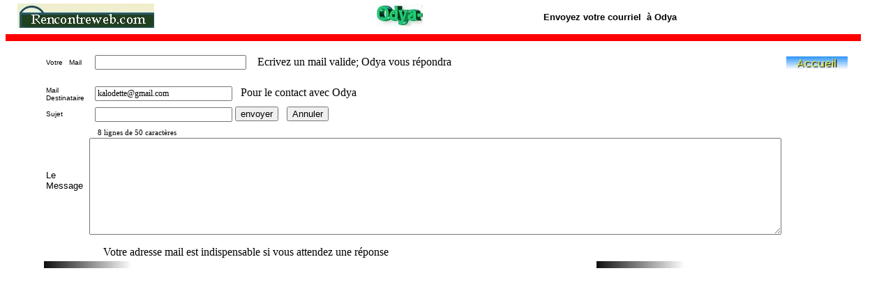

--- FILE ---
content_type: text/html
request_url: https://www.rencontreweb.com/Odya/contact.htm
body_size: 4355
content:
<html><noindex>

<head>
<title>Poster</title>
<meta http-equiv="Content-Type" content="text/html; charset=iso-8859-1">
<meta name="GENERATOR" content="Microsoft FrontPage 12.0">
<script LANGUAGE="JavaScript">
function validation() {
if (document.Form.From.value.length < 1) {
 
    alert("Quelle est votre adresse mail?");
	return false;
}

    if (document.Form.From.value.indexOf("@")==-1) {
    alert("Ce n'est un Mail valide;Manque '@");
	return false;
}
    if (document.Form.From.value.length < 12) {
    alert("Ce mail trop court n'est pas valide");
	return false;
}
       if (document.Form.From.value.indexOf(".")==-1) {
       alert("Cette adresse mail n'est pas valide.");
	return false;
}
       if (document.Form.From.value.indexOf(" ")>0) {
       alert("Il y d'espace dans une adresse mail");
	return false;

}
       if (document.Form.From.value.indexOf("ww")>0) {
       alert("Une adresse mail n'a pas de www");
	return false; 

}
    if (document.Form.Subject.value.length < 1) {
    alert("Veuillez entrer le sujet du message.");
	return false;


}
    if (document.Form.Subject.value.length < 3) {
    alert(" Sujet du message trop court.");
	return false;

}
  if (document.Form.Body.value.length < 1) {
    alert("Veuillez entrer votre message.");
	return false;
}
  
 if (document.Form.Body.value.length < 3) {
    alert("Message trop court - moins de 3 caractères?.");
	return false;
}
return true;
}
</script>
</head>

<body topmargin="0">

<form name="Form" method="post" action="../sendmail.asp" onSubmit="return validation();">
  <table border="0" cellspacing="0" width="97%" height="1" cellpadding="5">
    <tr>
      <td width="43%" height="1" rowspan="2" align="left">&nbsp;<a name="rencontres"></a>&nbsp;&nbsp;<img
      src="../barrette/logonewmini.jpg" width="196" height="35" alt="logonewmini.jpg (3896 octets)">&nbsp;&nbsp;</td>
    </tr>
    <tr>
      <td width="20%" height="1" bgcolor="#FFFFFF">&nbsp;<img border="0" src="../odyaphoto/odyaclassicvertmini.jpg"></td>
      <td width="40%" height="1" bgcolor="#FFFFFF"><font face="Arial" size="2"><b>Envoyez
        votre courriel&nbsp; à Odya</b></font></td>
      <td width="10%" height="1"></td>
    </tr>
    <tr>
      <td width="100%" bgcolor="#FF0000" colspan="4" height="2"></td>
    </tr>
  </table>
  <div align="center"><center><table border="0" width="673" height="274" cellspacing="1"
  cellpadding="3">
    <tr>
      <td width="59" height="23"><font face="Arial, Helvetica, sans-serif" size="1">Votre &nbsp;
      Mail</font></td>
      <td width="498" height="23">&nbsp; <input type="text" name="From" size="25"
      onfocus="this.select()">&nbsp;&nbsp;&nbsp; Ecrivez un mail valide; Odya vous répondra</td>
      <td width="92">&nbsp;&nbsp;<a href="index.asp"><img
      src="../barrette/accueilpointrouge.jpg" width="88" height="18"
      alt="accueilpointrouge.jpg (1647 octets)" border="0"></a>&nbsp; </td>
    </tr>
    <tr>
      <td width="59" height="23"><font face="Arial, Helvetica, sans-serif" size="1">Mail
      Destinataire</font></td>
      <td width="498" height="23">&nbsp; <input type="text" name="To" size="26" </td
      style="font-family: serif; font-size: 9pt" value="kalodette@gmail.com">&nbsp;&nbsp; Pour
      le contact avec Odya</td>
    </tr>
    <tr>
      <td width="59" height="23"><font face="Arial, Helvetica, sans-serif" size="1">Sujet</font></td>
      <td width="498" height="23">&nbsp; <input type="text" name="Subject" size="26"
      style="font-size: 9pt; font-family: serif"> <input type="submit" value="envoyer" name="B1">
      &nbsp; <input type="reset" value="Annuler" name="B2"></td>
    </tr>
    <tr>
      <td width="59" height="71"><font face="Arial, Helvetica, sans-serif" size="2">Le Message</font><p>&nbsp;</td>
      <td width="498" height="71"><small>&nbsp;&nbsp;&nbsp; <small>8 lignes de 50 caractères</small></small><br>
      <textarea rows="9" name="Body" cols="139" style="font-family: serif; font-size: 9pt"></textarea>
      <p>&nbsp; &nbsp;&nbsp;&nbsp;Votre adresse mail est indispensable si vous attendez une
      réponse</td>
    </tr>
    <tr>
      <td width="565" height="10" bgcolor="#FFFFFF" background="../fond/bandeneg10.jpg" colspan="2"></td>
    </tr>
    <tr>
      <td width="565" height="28" colspan="2"></td>
    </tr>
  </table>
  </center></div>
</form>
</body>
</html>
